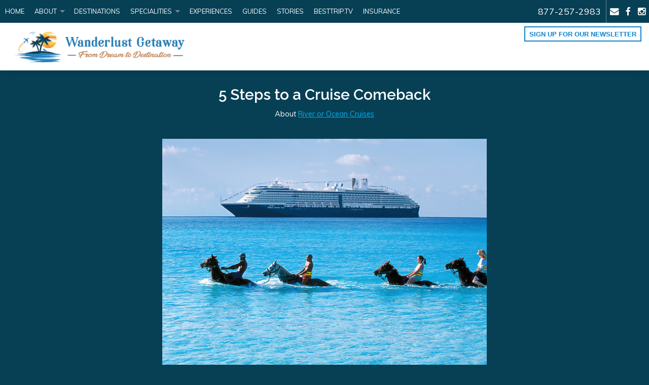

--- FILE ---
content_type: text/html; charset=utf-8
request_url: https://www.wanderlustgetaway.ca/blog/5-steps-to-a-cruise-comeback
body_size: 9189
content:
<!DOCTYPE html>
<!--[if IE 9]><html class="lt-ie10" lang="en" > <![endif]-->
<html lang="en">
	<head><link phx-track-static rel="stylesheet" href="/application/app-661bd56c782dba41ebd9d8e2a6273b8e.css?vsn=d">
<script phx-track-static type="text/javascript" src="/application/app-6cd98173cc17e65dac3414f2e8b491ab.js?vsn=d">
</script>
<!-- SEO Metadata & Tags: Generated 2026-02-03 04:01:48 -->
<script type="application/ld+json">{"@context":"https://schema.org","@graph":[{"@id":"https://www.wanderlustgetaway.ca/#blog-1027561","@type":"BlogPosting","articleBody":"If you’re one of the majority of cruise travelers, you can’t wait to return to the waves and waterways. (It’s true! Surveys show over a third of cruise travelers want to board a ship within 3 months of the return of cruising!)Cruise travel involves a lot of moving parts (that’s one of the reasons most cruises are booked with a travel advisor’s help). And they all have to be in safe operation. From the moment you leave your home to the onboard health protocols that keep guests and crew safe. Unprecedented PartnershipsThe good news is that there is finally light at the end of the tunnel. A number of cruise lines in the last few days have announced they’re putting together teams to come up with health and safety practices that will get ships sailing again. In one extraordinary move, rival cruise companies Norwegian Cruise Line Holdings (parent company of Norwegian Cruise Line, Oceania and Regent Seven Seas Cruises) and Royal Caribbean Group (Royal Caribbean Cruise Line, Celebrity Cruises, Azamara, Silversea) have teamed up to develop common standards that will benefit the entire travel and hospitality sector. The CDC will have a seat at the table, and the team’s work will be freely available to other businesses, from spas to hotels to destination companies.\n(The Emerald Azzurra launches in 2021; it's being custom-built for Mediterranean, yacht-like cruises)Europe’s New Cruising GuidelinesThese announcements come on the heels of last week’s release of cruising guidelines by the European Union. The guidelines (they’re not regulations) include the expected, like more physical distancing, mask wearing when distancing can’t be maintained, more hand and ship sanitization.But they also include recommendations that might be much harder for some cruise lines to deliver than others, and that might change your cruising experience a lot. Things like:·     designated boarding windows to reduce crowding;·     routine health and temperature checks;·     fewer amenities in rooms and only providing mini bar, in-room coffee service on request;·     no self-serve food;·     no indoor pools (including pools with retractable roofs);·     only members of the same household in hot tubs together;·     minimum 5 feet between deck chairs and between guests and crew at all times;·     limits on public space occupancy (keeping empty seats at theatres, lounges and restaurants);·     guest ‘bubbles’ who dine, take zodiac tours, embark and disembark together to reduce exposure;·     reduction of occupancy to allow for extra rooms to be available for guests or crew to be in completely isolated accommodations if they show symptoms of COVID;·     shorter cruises (3-7 days); and·     fewer port calls to reduce exposure to and from people on shore.It’s not known how many of these EU recommendations will become part of your new cruise experience. But here’s how I see your opportunities to cruise unfolding in Post-COVID Cruise 2.0:\n1. Bubble CruisesLike having social bubbles at home, cruises that take guests just from a specific location, and sail within that same space, maintaining the local established and agreed-on health protocols, are a safe way to provide the cruise experience and minimize risk. Bubble cruises have begun. For example, French cruise line Ponant’s ships were recalled from around the world to France, where they are sailing French coastal itineraries for French guests.\n(SeaDream has resumed sailing in Norway) 2. Small Ship and Luxury Cruises (Especially with new, ‘bubble’ itineraries or private islands) It’s easy to see that small and luxury cruises are already set up to achieve many of these new guidelines. They already have more space allotted per person, and more staff available to undertake extra cleaning.It’s happening: In late June, SeaDream became the first small-ship, luxury cruise line to re-start cruising, with Norway-only ‘bubble’ itineraries so much in demand, the line has added more ships.3. Cruises to Nowhere Lots of cruise travelers are saying they’d take a cruise to nowhere, just to get onboard a ship again. Cruise lines may start giving them what they want. (Edit: They've begun! Just as we published, we learned Carnival's German cruise line Aida has opened bookings for German citizens on August 'cruises to nowhere' departing from and returning to German ports with no ports of call.)Destinations continue to ‘re-open’ for tourism, but many still have quarantine (like the UK) or negative COVID test requirements (like Puerto Rico) upon arrival. So cruises for North American guests within the Caribbean but without ports of call may meet the demand for warm weather cruising. \n(Celebrity Flora was designed and built exclusively for Galapagos itineraries)4. Remote and Expedition CruisesIt’s easy to avoid interacting with people on shore if there’s no one there. Wilderness-focused, ‘expedition’ cruises to destinations like the Galapagos and Antarctica - especially since many expedition cruises are smaller ships – see above – can help kickstart cruising again. In addition, as long as those on board are safe and well, remote areas that are COVID free would be safe itinerary choices. For example, Hurtigruten is already sailing Scandinavian-only guests on remote, ‘bubble’ Norwegian itineraries. And Windstar has announced it will commence cruising again in September in Tahiti, which is COVID free.5. Big, Mainstream ShipsThese are the ships whose experience may be most changed by new guidelines. As they carry the most guests, distancing is harder. Masks, directional arrows to manage foot traffic flow, new dining and entertainment arrangements, pools closed off, staggered, designated dining times… all of those possibilities seem on the table. But there’s one big advantage to these ships, too. These are the cruise lines who have already heavily invested in technology to serve more guests with fewer crew, so safely contact-less transactions, reservations and communications are already part of the cruising way of life on these lines.Cruising on the big ships will likely begin with modified ‘bubbles’ from drive-to ports of embarkation, on itineraries with fewer ports of call – maybe even just the cruise line private island (pictured top: Holland America anchored off the line's private island, Half Moon Cay) and days at sea!\nWill any of these changes stop you from – or convince you to start – cruising again? We’ll soon see.\nBy: Lynn Elmhirst, Producer/Host BestTrip TV\n#DreamNowTravelSoon\nCopyright BestTrip.TV/Influence Entertainment Group Inc or Rights Holder. All rights reserved. You are welcome to share this material from this page, but it may not be published, broadcast, rewritten or redistributed.\n\n","author":[{"@type":"Person","email":"lynn@influenceproductions.com","jobTitle":null,"name":"Lynn Elmhirst"}],"dateModified":"2024-03-20T00:02:09","description":"If you’re one of the majority of cruise travelers, you can’t wait to return to the waves and waterways. (It’s true! Surveys show over a third of cruise travelers want to board a ship within 3 months of the return of cruising!)Cruise travel involves a lot of moving parts (that’s one of the reasons most cruises are bo...","headline":"5 Steps to a Cruise Comeback","image":["https://cdn1.gttwl.net/attachments/holland_america_hal_caribbean_63761477159211848.png?auto=enhance&q=60&h=630&w=1200"],"mainEntityOfPage":"https://www.wanderlustgetaway.ca/blog/5-steps-to-a-cruise-comeback","publisher":{"@id":"https://www.wanderlustgetaway.ca/#organization"}},{"@id":"https://www.wanderlustgetaway.ca/#organization","@type":"Organization","address":{"@type":"PostalAddress","addressCountry":"CA","addressLocality":"Lacombe","addressRegion":"AB  T4L 2N1","postalCode":null,"streetAddress":"RR1 S2 C8"},"description":"Wanderlust Getaway is committed to providing our clients with exceptional customer service that exceeds their expectations. We are dedicated to creating a fun, relaxing and unforgettable getaway for our clients and to inspire others to explore the world. \n\nOur agency has locations in Alberta and British Columbia to serve your traveling needs. We are affiliated with IATA, CLIA, ACTA and registered with Consumer Protection BC. \n\nWanderlust Getaway provides peace of mind wherever you travel.","email":"info@wanderlustgetaway.ca","logo":"https://cdn1.gttwl.net/logos/1524746542.6288948.jpg?auto=enhance&q=60&auto=enhance&q=60","name":"Wanderlust Getaway","sameAs":[],"telephone":"877-257-2983","url":"https://www.wanderlustgetaway.ca/"}]}</script>
<meta name="tat-analytic-id" content="1027561" />
<meta name="tat-analytic-kind" content="post" />
<meta name="tat-article" content="1027561" />
<meta name="tat-domain" content="wanderlustgetaway.ca" />
<meta name="tat-id" content="2519" />
<meta name="tat-permalink" content="/blog/5-steps-to-a-cruise-comeback" />
<meta property="og:description" content="If you’re one of the majority of cruise travelers, you can’t wait to return to the waves and waterways. (It’s true! Surveys show over a third of cruise travelers want to board a ship within 3 months of the return of cruising!)Cruise travel involves a lot of moving parts (that’s one of the reasons most cruises are bo..." />
<meta property="og:image" content="https://cdn1.gttwl.net/attachments/holland_america_hal_caribbean_63761477159211848.png?auto=enhance&amp;q=60&amp;h=630&amp;w=1200" />
<meta property="og:image:alt" content="Wanderlust Getaway" />
<meta property="og:image:height" content="630" />
<meta property="og:image:width" content="1200" />
<meta property="og:locale" content="en_US" />
<meta property="og:logo" content="https://cdn1.gttwl.net/logos/1524746542.6288948.jpg?auto=enhance&amp;q=60&amp;auto=enhance&amp;q=60" />
<meta property="og:site_name" content="Wanderlust Getaway" />
<meta property="og:title" content="5 Steps to a Cruise Comeback" />
<meta property="og:type" content="article" />
<meta property="og:updated_time" content="2024-03-20T00:02:09" />
<meta property="og:url" content="https://www.wanderlustgetaway.ca/blog/5-steps-to-a-cruise-comeback" />
<meta property="article:modified_time" content="2024-03-20T00:02:09" />
<meta property="article:published_time" content="2020-07-09T19:06:04" />
<link rel="alternate" type="application/rss+xml" href="https://www.wanderlustgetaway.ca/rss" />
<link rel="canonical" href="https://www.wanderlustgetaway.ca/blog/5-steps-to-a-cruise-comeback" />
<link rel="alternate" hreflang="en" href="https://www.wanderlustgetaway.ca/blog/5-steps-to-a-cruise-comeback" />
<link rel="alternate" hreflang="x-default" href="https://www.wanderlustgetaway.ca/" />
<meta name="twitter:card" content="summary_large_image" />
<meta name="twitter:description" content="If you’re one of the majority of cruise travelers, you can’t wait to return to the waves and waterways. (It’s true! Surveys show over a third of cruise travelers want to board a ship within 3 months of the return of cruising!)Cruise travel involves a lot of moving parts (that’s one of the reasons most cruises are bo..." />
<meta name="twitter:image" content="https://cdn1.gttwl.net/attachments/holland_america_hal_caribbean_63761477159211848.png?auto=enhance&amp;q=60&amp;h=630&amp;w=1200" />
<meta name="twitter:title" content="5 Steps to a Cruise Comeback" />
    <meta charset="utf-8">
    <meta name="viewport" content="width=device-width, initial-scale=1.0">
    <title>5 Steps to a Cruise Comeback</title>
    <meta name="google-site-verification" content="RT5eie6x4t8pZ98BgHZfijCawJuMpPX2R6Z6Kb937Oo" />
    <meta name="description" content="If you’re one of the majority of cruise travelers, you can’t wait to return to the waves and waterways. (It’s true! Surveys show over a third of cruise travelers want to board a ship within 3 months of the return of cruising!)Cruise travel involves a lot of moving parts (that’s one of the reasons most cruises are bo...">
    <meta name="keywords" content="featured,ocean_crusie,luxury_cruise,small_cruise,adventure_cruise,luxury,cruise">
    <link rel="stylesheet" href="//cdn.jsdelivr.net/foundation/5.5.1/css/normalize.css">
    <link rel="stylesheet" href="//cdn.jsdelivr.net/foundation/5.5.1/css/foundation.min.css">
    <link rel="stylesheet" href="//maxcdn.bootstrapcdn.com/font-awesome/4.2.0/css/font-awesome.min.css">
    <link href='https://fonts.googleapis.com/css?family=Muli:400,400italic' rel='stylesheet' type='text/css'>
    <link href='//fonts.googleapis.com/css?family=Raleway:700,600' rel='stylesheet' type='text/css'>
    <link rel="stylesheet" href="/css/temp.css">
    <link rel="stylesheet" href="/css/temp-colors.css">
    
    <script src="//cdn.jsdelivr.net/foundation/5.5.1/js/vendor/modernizr.js"></script>
    <!-- Settings Head -->
    
    
  </head>
  <body>
  	<!-- Main Wrap -->
	  <div id="main-wrap" class="main-section">
	  	<!-- Notice -->
	    
		  <!-- Main -->
		  <div id="main">
				<!-- Header -->
	      <div class="fixed">
					<nav class="top-bar" data-topbar role="navigation">
					  <ul class="title-area">
					    <li class="name show-for-small-only">
					      <span>Call Us <a href="tel:877-257-2983">877-257-2983</a></span>
					    </li>
					    <!-- Remove the class "menu-icon" to get rid of menu icon -->
					    <li class="toggle-topbar menu-icon"><a href="#"><span></span></a></li>
					  </ul>
					  <section class="top-bar-section">
					    <!-- Right Nav Section -->
					    <ul class="right">
					      
					      <li class="hide-for-small-only"><a href="tel:877-257-2983" class="main-phone">877-257-2983</a></li>
					      
					      <li class="divider"></li>
					      <li class="has-icon"><a href="/contact"><i class="fa fa-envelope"></i></a></li>
					      
				        
				        <li class="has-icon"><a href="https://www.facebook.com/thewanderlustgetaway" target="_blank"><i class="fa fa-facebook"></i></a></li>
				        
				        
				        
				        
				        <li class="has-icon"><a href="https://www.instagram.com/thewanderlustgetaway/" target="_blank"><i class="fa fa-instagram"></i></a></li>
				        
				        
				        
					    </ul>
					    <!-- Left Nav Section -->
					    <ul class="left">
					      <li><a href="/">Home</a></li>
					      <li class="has-dropdown">
					        <a href="#">About</a>
					        <ul class="dropdown">
					          <li><a href="/about">About Us</a></li>
					          <li><a href="/testimonials">Testimonials</a></li>
					        </ul>
					      </li>
					      <li><a href="/destinations">Destinations</a></li>
					      
					      
					      <li class="has-dropdown">
					      	<a href="#">Specialities</a>
					      	<ul class="dropdown">
				          	
					      		<li>
											
					          	<a href="/offer/all-inclusive-vacations">
					          	
					          		All Inclusive Vacations
					          	</a>
				          	</li>
				          	
					      		<li>
											
					          	<a href="/offer/family-vacations">
					          	
					          		Family Vacations
					          	</a>
				          	</li>
				          	
					      		<li>
											
											<a href="https://wanderlustgetaway-yrte.gttwl2.com" target="_blank">
											
					          		Romance Travel
					          	</a>
				          	</li>
				          	
					      		<li>
											
					          	<a href="/offer/european-vacations">
					          	
					          		European Vacations
					          	</a>
				          	</li>
				          	
					      		<li>
											
					          	<a href="/offer/hotel-and-resorts">
					          	
					          		Hotel and Resorts
					          	</a>
				          	</li>
				          	
					      		<li>
											
											<a href="https://wanderlustgetaway-ycte.gttwl2.com/" target="_blank">
											
					          		Ocean/River Cruises
					          	</a>
				          	</li>
				          	
					      		<li>
											
					          	<a href="/offer/escorted-slash-guided-vacations">
					          	
					          		Escorted / Guided Vacations
					          	</a>
				          	</li>
				          	
					      		<li>
											
					          	<a href="/offer/adventure-travel">
					          	
					          		Adventure Travel
					          	</a>
				          	</li>
				          	
				          	<!--<li><a href="/attractions">Attractions</a></li>-->
				          </ul>
					      </li>
					      
					      <li><a href="/experiences">Experiences</a></li>
					      <li><a href="/books" target="_blank">Guides</a></li>
					      <li><a href="/blog">Stories</a></li>
					      
								<li><a href="/besttriptv" target="_blank">BestTrip.tv</a></li>
								
								<li><a href="https://www.igoinsured.com/direct/ManulifeWorld.aspx?ag=NEXILON" target="_blank">Insurance</a></li>
					    </ul>
					  </section>
					</nav>
				</div>
				<header id="header">
					<div class="row">
						<div class="columns medium-6">
				  	  <a href="/" class="brand">
				  		  <img src="https://cdn1.gttwl.net/logos/1524746542.6288948.jpg?auto=enhance&q=60" alt="Wanderlust Getaway"/>
				  	  </a>
						</div>
						<div class="columns medium-6 text-right">
							<a href="#" class="button empty blue" data-reveal-id="subscribeModal">Sign up for our Newsletter</a>
						</div>
					</div>
				</header>
				
	      <!-- content goes here -->
        

<div class="row">
	<div class="columns medium-10 medium-centered large-9">
		<div class="page-title text-center">
			<h1>5 Steps to a Cruise Comeback</h1>
			<div class="post-details">
				
				
				About <a href="/blog?category=river-or-ocean-cruises">River or Ocean Cruises</a>
				
			</div>
		</div>
		<div class="page-content">
			<article>
				<!-- Primary Media -->
				
				<img src="https://cdn1.gttwl.net/attachments/holland_america_hal_caribbean_63761477159211848.png?auto=enhance&q=60&h=480&w=640" class="post-img" />
				
				
				
				
				<div>If you’re one of the majority of cruise travelers, you can’t wait to return to the waves and waterways. (It’s true! Surveys show over a third of cruise travelers want to board a ship within 3 months of the return of cruising!)</div><div>Cruise travel involves a lot of moving parts (that’s one of the reasons most cruises are booked with a travel advisor’s help).&nbsp;And they all have to be in safe operation. From the moment you leave your home to the onboard health protocols that keep guests and crew safe.&nbsp;</div><h3><strong>Unprecedented Partnerships</strong></h3><div>The good news is that there is finally light at the end of the tunnel. A number of cruise lines in the last few days have announced they’re putting together teams to come up with health and safety practices that will get ships sailing again.&nbsp;</div><div>In one extraordinary move, rival cruise companies <strong>Norwegian Cruise Line Holdings (parent company of Norwegian Cruise Line, Oceania and Regent Seven Seas Cruises) and Royal Caribbean Group (Royal Caribbean Cruise Line, Celebrity Cruises, Azamara, Silversea)</strong> have teamed up to develop common standards that will benefit the entire travel and hospitality sector.&nbsp;The CDC will have a seat at the table, and the team’s work will be freely available to other businesses, from spas to hotels to destination companies.</div><div><br></div><div style="text-align: center;"><img src="https://cdn1.gttwl.net/attachments/Screen_Shot_2020_07_08_at_9_20_28_PM_63761476890375593.png"></div><div style="text-align: center;"><em>(The </em><strong><em>Emerald</em></strong><em> Azzurra launches in 2021; it's being custom-built for Mediterranean, yacht-like cruises)</em></div><h3><strong>Europe’s New Cruising Guidelines</strong></h3><div>These announcements come on the heels of last week’s release of cruising guidelines by the European Union.&nbsp;The guidelines (they’re not regulations) include the expected, like more physical distancing, mask wearing when distancing can’t be maintained, more hand and ship sanitization.</div><div>But they also include recommendations that might be much harder for some cruise lines to deliver than others,&nbsp;and that might change your cruising experience a lot. Things like:</div><div>·&nbsp;&nbsp;&nbsp;&nbsp;&nbsp;designated boarding windows to reduce crowding;</div><div>·&nbsp;&nbsp;&nbsp;&nbsp;&nbsp;routine health and temperature checks;</div><div>·&nbsp;&nbsp;&nbsp;&nbsp;&nbsp;fewer amenities in rooms and only providing mini bar, in-room coffee service on request;</div><div>·&nbsp;&nbsp;&nbsp;&nbsp;&nbsp;no self-serve food;</div><div>·&nbsp;&nbsp;&nbsp;&nbsp;&nbsp;no indoor pools (including pools with retractable roofs);</div><div>·&nbsp;&nbsp;&nbsp;&nbsp;&nbsp;only members of the same household in hot tubs together;</div><div>·&nbsp;&nbsp;&nbsp;&nbsp;&nbsp;minimum 5 feet between deck chairs and between guests and crew at all times;</div><div>·&nbsp;&nbsp;&nbsp;&nbsp;&nbsp;limits on public space occupancy (keeping empty seats at theatres, lounges and restaurants);</div><div>·&nbsp;&nbsp;&nbsp;&nbsp;&nbsp;guest ‘bubbles’ who dine, take zodiac tours, embark and disembark together to reduce exposure;</div><div>·&nbsp;&nbsp;&nbsp;&nbsp;&nbsp;reduction of occupancy to allow for extra rooms to be available for guests or crew to be in completely isolated accommodations if they show symptoms of COVID;</div><div>·&nbsp;&nbsp;&nbsp;&nbsp;&nbsp;shorter cruises (3-7 days); and</div><div>·&nbsp;&nbsp;&nbsp;&nbsp;&nbsp;fewer port calls to reduce exposure to and from people on shore.</div><div><strong>It’s not known how many of these EU recommendations will become part of your new cruise experience.&nbsp;</strong></div><div><strong>But here’s how I see your opportunities to cruise unfolding in Post-COVID Cruise 2.0:</strong></div><div><br></div><h3><strong>1. Bubble Cruises</strong></h3><div>Like having social bubbles at home, cruises that take guests just from a specific location, and sail within that same space, maintaining the local established and agreed-on health protocols, are a safe way to provide the cruise experience and minimize risk.&nbsp;</div><div>Bubble cruises have begun. For example, French cruise line <strong>Ponant</strong>’s ships were recalled from around the world to France, where they are sailing French coastal itineraries for French guests.</div><div><br></div><div style="text-align: center;"><img src="https://cdn1.gttwl.net/attachments/Screen_Shot_2020_07_08_at_9_04_50_PM_63761475961325096.png"></div><div style="text-align: center;"><em>(SeaDream has resumed sailing in Norway) </em></div><h3><strong>2. Small Ship and Luxury Cruises </strong></h3><h3><strong>(Especially with new, ‘bubble’ itineraries or private islands) </strong></h3><div>It’s easy to see that small and luxury cruises are already set up to achieve many of these new guidelines. They already have more space allotted per person, and more staff available to undertake extra cleaning.</div><div>It’s happening: In late June, <strong>SeaDream</strong> became the first small-ship, luxury cruise line to re-start cruising, with Norway-only ‘bubble’ itineraries so much in demand, the line has added more ships.</div><h3><strong>3. Cruises to Nowhere </strong></h3><div>Lots of cruise travelers are saying they’d take a cruise to nowhere, just to get onboard a ship again.&nbsp;Cruise lines may start giving them what they want. </div><div>(Edit: They've begun! Just as we published, we learned Carnival's German cruise line Aida has opened bookings for German citizens on August 'cruises to nowhere' departing from and returning to German ports with no ports of call.)</div><div>Destinations continue to ‘re-open’ for tourism, but many still have quarantine (like the UK) or negative COVID test requirements (like Puerto Rico) upon arrival. So cruises for North American guests within the Caribbean but without ports of call may meet the demand for warm weather cruising.&nbsp;</div><div><br></div><div style="text-align: center;"><img src="https://cdn1.gttwl.net/attachments/Celebrity_Flora_stern_view_63761476247747951.jpg" width="810"></div><div style="text-align: center;"><em>(</em><strong><em>Celebrity Flora</em></strong><em> was designed and built exclusively for Galapagos itineraries)</em></div><h3><strong>4. Remote and Expedition Cruises</strong></h3><div>It’s easy to avoid interacting with people on shore if there’s no one there.&nbsp;Wilderness-focused, ‘expedition’ cruises to destinations like the Galapagos and Antarctica&nbsp;- especially since many expedition cruises are smaller ships – see above – can help kickstart cruising again.&nbsp;</div><div>In addition, as long as those on board are safe and well, remote areas that are COVID free would be safe itinerary choices. For example, <strong>Hurtigruten</strong> is already sailing Scandinavian-only guests on remote, ‘bubble’ Norwegian itineraries. And <strong>Windstar</strong> has announced it will commence cruising again in September in Tahiti, which is COVID free.</div><h3><strong>5. Big, Mainstream Ships</strong></h3><div>These are the ships whose experience may be most changed by new guidelines. As they carry the most guests, distancing is harder.&nbsp;Masks, directional arrows to manage foot traffic flow, new dining and entertainment arrangements, pools closed off, staggered, designated dining times… all of those possibilities seem on the table.&nbsp;</div><div>But there’s one big advantage to these ships, too.&nbsp;These are the cruise lines who have already heavily invested in technology to serve more guests with fewer crew, so safely contact-less transactions, reservations and communications are already part of the cruising way of life on these lines.</div><div>Cruising on the big ships will likely begin with modified ‘bubbles’ from drive-to ports of embarkation, on itineraries with fewer ports of call – maybe even just the cruise line private island <strong>(pictured top: Holland America anchored off the line's private island, Half Moon Cay)</strong> and days at sea!</div><div><br></div><div><strong>Will any of these changes stop you from – or convince you to start – cruising again?&nbsp;We’ll soon see.</strong></div><div><br></div><div><strong>By: Lynn Elmhirst, Producer/Host </strong><a href="https://www.facebook.com/BestTriptv" target="_blank"><strong>BestTrip TV</strong></a></div><div><br></div><h3>#DreamNowTravelSoon</h3><div><br></div><div><em style="background-color: transparent; color: rgb(0, 0, 0);">Copyright BestTrip.TV/Influence Entertainment Group Inc or Rights Holder. All rights reserved. You are welcome to share this material from this page, but it may not be published, broadcast, rewritten or redistributed.</em></div><div><br></div><div><br></div>
			</article>
			
			
				
		    
		    	
		    	
			    <a href="/offer/ocean-slash-river-cruises" class="cta" style="background-image: url(https://cdn1.gttwl.net/attachments/thetravelvalet.com/ltmq6z/1399920976_original.png), url(https://cdn1.gttwl.net/attachments/global/1524766477_original.jpeg?auto=enhance&q=60);">
		    		<h2>Interested in Ocean/River Cruises?</h2>
		    		<span  class="button success">
						  Check Here
						</span>
		    	</a>
		    	
		    	
		    
			
		</div>
	</div>
</div>
<!-- Go to www.addthis.com/dashboard to customize your tools -->
<script type="text/javascript" src="//s7.addthis.com/js/300/addthis_widget.js#pubid=ra-54da828a116c1929" async="async"></script>


	
	
	<section class="section">
		<div class="row">
		  <div class="columns medium-12">
		    <!-- Services -->
		    <div class="section-title text-center">
		      <h3>Featured</h3>
		    </div>
		    <hr class="division">
		    <div class="section-content">
		    	<div class="row">
			      
			      <div class="columns medium-4 ">
	<a href="/blog/hike-europes-most-famous-ancient-trail-during-this-jubilee-year" class="thumb">
		<div class="row collapse" data-equalizer>
			
			<div class="columns small-5" data-equalizer-watch>
				<div class="thumb-img" style="background-image: url(https://cdn1.gttwl.net/attachments/Screen_Shot_2022_01_13_at_9_00_15_AM_63809301663277547.png?auto=enhance&q=60&h=480&w=640);">&nbsp;</div>
			</div>
			
			<div class="columns small-7" data-equalizer-watch>
				<div class="thumb-content">
				  
				  <h2>Hike Europe's Most Famous Ancient Trail During This Jubilee Year</h2>
				  
			    <span>read more</span>
			  </div>
			</div>
		</div>
	</a>
</div>
			      
			      <div class="columns medium-4 ">
	<a href="/blog/celebrate-national-chocolate-cake-day-with-this-cruise-ship-classic" class="thumb">
		<div class="row collapse" data-equalizer>
			
			<div class="columns small-5" data-equalizer-watch>
				<div class="thumb-img" style="background-image: url(https://cdn1.gttwl.net/attachments/Screen_Shot_2022_01_25_at_6_27_46_PM_63810372504703363.png?auto=enhance&q=60&h=480&w=640);">&nbsp;</div>
			</div>
			
			<div class="columns small-7" data-equalizer-watch>
				<div class="thumb-content">
				  
				  <h2>Celebrate National Chocolate Cake Day with this Cruise Ship Classic</h2>
				  
			    <span>read more</span>
			  </div>
			</div>
		</div>
	</a>
</div>
			      
			      <div class="columns medium-4 end">
	<a href="/blog/hotels-that-put-you-at-the-heart-of-europes-top-christmas-markets" class="thumb">
		<div class="row collapse" data-equalizer>
			
			<div class="columns small-5" data-equalizer-watch>
				<div class="thumb-img" style="background-image: url(https://cdn1.gttwl.net/attachments/32b614e1-4b03-4028-bc19-f9bc2ccc2d76.png?auto=enhance&q=60&h=480&w=640);">&nbsp;</div>
			</div>
			
			<div class="columns small-7" data-equalizer-watch>
				<div class="thumb-content">
				  
				  <h2>Hotels that Put you at the Heart of Europe’s Top Christmas Markets</h2>
				  
			    <span>read more</span>
			  </div>
			</div>
		</div>
	</a>
</div>
			      
		      </div>
		    </div>
		  </div>
		</div>
	</section>
	

<div class="wrap-wdywtg">
  <div class="row">
    <div class="columns medium-8 medium-centered">
      
      <form method="post" action="/go" class="wdywtg-form">
<input type="hidden" name="authenticity_token" value="O30wKDYoNA1kfns4NjIjdlgBMEYlEhwNTOodORZu589UUah4mRu6zMye" />
<input type="hidden" name="apikey" value="wanderlustgetaway.ca" />
<input type="text" name="_gttwl_hnp" class="gttwlhnp" tabindex="-1" autocorrect="off" spellcheck="false" autocomplete="off" readonly onfocus="this.removeAttribute('readonly');" />

	
	<input type="hidden" name="id" value="5658ca9c-1818-43af-a08a-97bf6d83e4c9">
	
	<div class="row collapse">
		<div class="columns small-10">
			<input type="text" name="place" class="form-control input-lg" id="geo_loc" placeholder="Where do you want to go?" autocomplete="off" required/>
		</div>
		<div class="columns small-2">
			<button class="button postfix"><i class="fa fa-paper-plane"></i></button>
		</div>
	</div>
</form>
    </div>
  </div>
</div>
        
      </div>
	  </div>
	  <!-- Footer -->
    <footer id="footer">
			<div class="row">
				<div class="columns medium-3">
					<h4>Wanderlust Getaway</h4>
					<address>
					  
						  RR1 S2 C8
						  <br>
						  Lacombe
						  , AB  T4L 2N1 
					  	
					  	<br>
					  
					  <strong>P</strong> 403-983-1326
					  <br>
					  
					  <strong>T-F</strong> 877-257-2983
					  <br>
					  
					  
					  <strong>E</strong> <a href="mailto:info@wanderlustgetaway.ca">info@wanderlustgetaway.ca</a>
					</address>
				</div>
			<div class="columns medium-3">
			  		<!--<<h4>British Columbia Branch</h4>
					<address>
					  WG Travel<br>
            PO BOX 866<br>
            Barriere, BC V0E 1E0<br>
					  <strong>P</strong> 250-672-5816-->
					  <br>
					  <!--<abbr title="Toll Free">TF:</abbr> 877-562-2826-->
					  <br>
									</address>
				</div>
				<div class="columns medium-2">
					<dl>
					  <dt><h4>More About Us</h4></dt>
					  <dd><a href="/about">About Us</a></dd>
					  <dd><a href="/contact">Contact Us</a></dd>
					  <dd><a href="/testimonials">Testimonials</a></dd>
					  <dd><a href="https://www.igoinsured.com/direct/ManulifeWorld.aspx?ag=NEXILON" target="_blank">Insurance</a></dd>
					  <dd><a href="/request-a-quote">Request A Quote</a></dd>
					  <dd><a href="/booking-form">Booking Form</a></dd>
					  <dd><a href="/make-a-payment">Make A Payment</a></dd>
					  
						<dd><a href="/besttriptv" target="_blank">BestTrip.tv</a></dd>
						
					</dl>
				</div>
				<div class="columns medium-4">
					<div class="subscription-form">
						<h4>Get Wanderlust Getaway updates by email</h4>
		  			<form method="post" action="/api/post/create">
<input type="hidden" name="authenticity_token" value="O30wKDYoNA1kfns4NjIjdlgBMEYlEhwNTOodORZu589UUah4mRu6zMye" />
<input type="hidden" name="apikey" value="wanderlustgetaway.ca" />
<input type="text" name="_gttwl_hnp" class="gttwlhnp" tabindex="-1" autocorrect="off" spellcheck="false" autocomplete="off" readonly onfocus="this.removeAttribute('readonly');" />

		  				
				      <input type="hidden" name="success_url" value="/thank-you" />
				      <input type="hidden" name="failure_url" value="/" />
				      <input type="hidden" name="title" value="Savvy Traveller Newsletter" />
				      <input type="hidden" name="kind" value="lead" />
				      <input type="hidden" name="user_tags" value="savvy">
				      <input type="text" name="first_name" placeholder="First Name" required>
		          <input type="text" name="last_name" placeholder="Last Name" required>
				      <div class="row collapse">
				      	<div class="columns small-9">
				      		<input type="email" name="email" placeholder="Enter Email" required>
				      	</div>
				        <div class="columns small-3">
				        	<button class="button postfix success" type="button" onclick="submit();">
					          Send
					        </button>
				        </div> 
				      </div>
				      <small>Our policy on spam: "None!"</small>
				    </form>
				  </div>
				</div>
			</div>
			<div class="footer-logos text-center">
			  <img src="https://cdn1.gttwl.net/attachments/wanderlustgetaway.ca/dhk5tjdmn0u/1538670193_original.png" alt="Nexion">
				<img src="https://cdn1.gttwl.net/attachments/wanderlustgetaway.gttwl2.com/dh953la634q/1524751447_original.png" alt="image">
				<img src="https://cdn1.gttwl.net/attachments/wanderlustgetaway.gttwl2.com/dh953la634q/1524751718_original.jpeg" alt="image">
				<img src="https://cdn1.gttwl.net/attachments/wanderlustgetaway.gttwl2.com/dh953la634q/1524772337_original.jpeg" alt="image">
				<!--<img src="https://cdn1.gttwl.net/attachments/wanderlustgetaway.gttwl2.com/dgdo1jo4ibq/1525878101_original.jpeg" alt="Consumer Proctection BC">-->
			  <hr>
			  <div>Wanderlust Getaway & WG Travel is affiliated with Nexion Canada, ULC 380 Wellington St, Tower B, 6th Floor London, ON N6A 5B5 TICO # 1549342</div>
			</div>
		  <div class="text-center credits"></div>
		</footer>
	  <!-- Subscribe Modal -->
		<div id="subscribeModal" class="reveal-modal small" data-reveal aria-labelledby="Subscribe" aria-hidden="true" role="dialog">
		  <div class="subscription-form">
				<h4>Sign up for our Newsletter</h4>
				<form method="post" action="/api/post/create">
<input type="hidden" name="authenticity_token" value="O30wKDYoNA1kfns4NjIjdlgBMEYlEhwNTOodORZu589UUah4mRu6zMye" />
<input type="hidden" name="apikey" value="wanderlustgetaway.ca" />
<input type="text" name="_gttwl_hnp" class="gttwlhnp" tabindex="-1" autocorrect="off" spellcheck="false" autocomplete="off" readonly onfocus="this.removeAttribute('readonly');" />

					
		      <input type="hidden" name="success_url" value="/thank-you" />
		      <input type="hidden" name="failure_url" value="/" />
		      <input type="hidden" name="title" value="Savvy Traveller Newsletter" />
		      <input type="hidden" name="kind" value="lead" />
		      <input type="hidden" name="user_tags" value="savvy">
		      <label>*First Name</label>
		      <input type="text" name="first_name" placeholder="Enter First Name" required autofocus>
		      <label>*Last Name</label>
		      <input type="text" name="last_name" placeholder="Enter Last Name" required>
		      <label>*Your Email</label>
		      <input type="email" name="email" placeholder="Enter Email" required>
		      <button class="button expand" type="button" onclick="submit();">Send</button>
		      <small>Our policy on spam: "None!"</small>
		    </form>
		  </div>
		  <a class="close-reveal-modal" aria-label="Close">&#215;</a>
		</div>
		<!-- /Subscribe Modal -->
	  <script src="//cdn.jsdelivr.net/foundation/5.5.1/js/vendor/jquery.js"></script>
    <script src="//cdnjs.cloudflare.com/ajax/libs/foundation/5.5.1/js/foundation.min.js"></script>
    <script src="/ckeditor/ckeditor.js" type="text/javascript"></script>
    
    <script src="/js/temp.js"></script>
    <!-- Settings Footer -->
    
  </body>
</html>

--- FILE ---
content_type: text/css; charset=utf-8
request_url: https://www.wanderlustgetaway.ca/css/temp.css
body_size: 4208
content:
/* GENERAL STYLES */
html, body {
  height: 100%;
  margin: 0;
  padding: 0;
  text-rendering: optimizelegibility;
  font-family: 'Muli', Arial, sans-serif;
}
h1, h2, h3, h4, h5, h6 {
  font-family: 'Raleway', Arial, sans-serif;
}
p, li {
  font-family: 'Muli', Arial, sans-serif;
  font-size: 100%;
}
.breadcrumbs {
  padding-left: 0;
  padding-right: 0;
  border: none;
  background-color: transparent;
  margin-bottom: .5rem;
}
.breadcrumbs>*.current {
  cursor: default;
  color: #fff;
}
label {color: #fff;}

#main-wrap {
  min-height: 100%;
}
#main {overflow:auto;}

.button {
  text-decoration: none !important;
}
.button.empty {
  background-color: transparent;
  border-width: 2px;
  border-style: solid;
  padding: .5rem 1.1rem;
  text-transform: uppercase;
  font-weight: 600;
  font-size: 85%;
}
legend {
  font-weight: 700;
  font-size: 80%;
  text-transform: uppercase;
  margin-bottom: .6rem;
}
address {
  margin-bottom: 1rem;
}
textarea {
  height: 6rem;
}
input[type="checkbox"]+label, input[type="radio"]+label {
  margin-left: .15rem;
  margin-right: 1.25rem;
}
.radio-group, .checkbox-group {
  display: inline-block;
  width: 100%;
  padding: .5rem 0;
}
hr.division {
  width: 12%;
  margin-left: 44%;
  margin-top: .5rem;
  margin-bottom: .5rem;
  border-width: 1px;
}
.no-padding-bottom {padding-bottom: 0 !important;}

.no-padding-top {padding-top: 0 !important;}

.no-padding-left {padding-left: 0 !important;}

.no-padding-right {padding-right: 0 !important;}

.simple-list li {
  margin-bottom: 1.15rem;
  line-height: 1.35;
  font-size: 95%;
}
.circle {
  -moz-border-radius: 200px;
  -webkit-border-radius: 200px;
  border-radius: 200px;
}
/* TOP NAVIGATION */

.top-bar-section ul li,
.top-bar-section ul li > span,
.top-bar-section li:not(.has-form) a:not(.button) {
  background-color: transparent;
}
.top-bar-section li:not(.has-form) a:not(.button),
.top-bar-section li:not(.has-icon) a:not(.button),
.top-bar-section ul li > span {
  padding: 0 .63rem;
  text-transform: uppercase;
  font-family: 'Muli', Arial, sans-serif;
  font-size: 80%;
  color: #fff;
}
.top-bar-section ul li > span {
  line-height: 2.8125rem;
}
.top-bar-section ul li > span.main-phone {
  font-weight: 700;
  font-size: 110%;
  color: #000;
}
.top-bar-section li:not(.has-form) a:not(.button):hover {
  background-color: #EEB729;
  color: #fff;
}
.top-bar-section ul li > span {
  display: inline-block;
  color: #000;
}
.top-bar-section ul li.has-icon > a {
  font-size: 1.1rem !important;
  padding: 0 .43rem !important;
}
.top-bar-section .has-dropdown>a:after {
  margin-right: .5rem;
}

/* MAIN-HEADER */
#header {
  padding: .45rem 0;
}
#header > .row {
  max-width: 100%;
}
.brand {display: inline-block; width: auto; margin: 0 .3rem;}

.brand img {max-height: 80px;}

#header address {margin-bottom: .38rem; font-size: 80%; color: #999;}

#header .button {margin: 0; padding: .35rem .5rem; font-size: 80%;}


/* SLIDER */

.wrap-slider {
  position: relative;
}
.index-slider {position: relative; height: 450px; overflow: hidden;}

.index-slider .single-slider {min-height: 450px;}

.index-slider .single-slider p {
  text-align: right;
  padding: 2rem 1rem 0 0;
}
.index-slider .single-slider {
  background-size: cover;
  background-position: center;
  position: relative;
}
.slider-link {
  display: block;
  width: 100%;
  height: 100%;
  position: absolute;
  top: 0;
  z-index:88;
}
.slick-prev, .slick-next {
  position: absolute;
  top:40%;
  font-size: 0;
  line-height: 0;
  padding: 0;
  width: 50px;
  height: 50px;
  background-color: transparent;
  background-size: 100%;
  background-repeat: no-repeat;
  border-color: transparent;
  -webkit-border-radius: 200px;
  -moz-border-radius: 200px;
  border-radius: 200px;
  z-index:89;
}
.slick-prev:hover, .slick-next:hover,
.slick-prev:active, .slick-next:active,
.slick-prev:focus, .slick-next:focus {
  background-color: transparent;
  border: none;
}
.slick-prev {background-image: url(https://cdn1.gttwl.net/attachments/bucketlistexploration.gttwl2.com/ltmq6z/1426275911_original.png); left: 1rem;}

.slick-next {background-image: url(https://cdn1.gttwl.net/attachments/bucketlistexploration.gttwl2.com/ltmq6z/1426275990_original.png); right: 1rem;}

.index-slider .slide-caption {
  position: absolute;
  top: 10%;
  left: 10%;
  width: 80%;
  color: #fff;
  font-family: 'Muli', Arial, sans-serif;
  font-size: 1.64rem;
  text-align: center;
  text-shadow: 2px 2px 15px rgba(0,0,0,.3);
}
.slide-caption h1, .slide-caption h2, .slide-caption h3 {
  color: #fff;
}
.index-slider .slide-caption img {
  margin-left: auto;
  margin-right: auto;
  max-height: 100px;
}
.wrap-slider .wdywtg-form {
  position: absolute;
  bottom: 10%;
  left: 20%;
  width: 60%;
  z-index: 9;
  border: none;
}
.wrap-ticker {
  margin-top: 2rem;
  border-width: 1px;
  border-style: solid;
}
.wrap-ticker label {
  padding: .65rem 0;
  display: inline-block;
  width: 100%;
  height: 100%;
  font-size: 90%;
}
.ticker-slider {
  display: inline-block;
  width: 100%;
  height: 100%;
  min-height: 40px;
  padding: .65rem 1rem;
  overflow: hidden;
}
.ticker-slider a {display: inline-block; width: 100%;}

/* CONTENT */
 .page-content {
  display: inline-block;
  width: 100%;
  position: relative;
}
.section, .section-title .page-title, .section-content {
  display: inline-block;
  width: 100%;
  position: relative;
  background-color: #074055;
  color: #fff;
}
.page-title {padding: 2rem 0 1rem;}

.page-title.with-img {
  background-repeat: repeat, no-repeat;
  background-size: 10%, cover;
  background-position: top, center;
  background-attachment: fixed;
  color: #fff;
  padding: 5.5rem 0;
}
.page-title h1, .page-title h2, .page-title h3 {
  margin: 0;
  line-height: 1.1;
  font-size: 1.85rem;
}
.page-title.with-img h1, .page-title.with-img h2, .page-title.with-img h3  {
  color: #fff;
  margin-bottom: 1rem;
  font-size: 2rem;
  text-shadow: 1px 1px 6px rgba(0,0,0,.3);
}
.page-title .button {margin: 0;}

.page-title p {margin: .65rem 0 0;}

.page-title .search-form {margin: 2rem 0 0;}

.page-title .button, .page-title select, .page-title input {
  height: 45px;
  line-height:45px;
  padding-top: 0;
  padding-bottom: 0;
}
.page-title img {
  max-height: 80px;
  margin-bottom: 2rem;
}
.page-title.with-img img {margin: 0;}

.page-title .post-details {margin-top: .85rem;}

.page-title h1 .price {
  font-family: 'Muli', Arial, sans-serif;
  font-weight: 400;
  font-size: 1.15rem;
}
.page-title h1 .trip-length {
  font-family: 'Muli', Arial, sans-serif;
  font-weight: 400;
  letter-spacing: -.08rem;
}
.suppliers-list {
  padding: 1rem 0 2rem;
}
.suppliers-list a {
  display: inline-block;
  width: 100%;
  background-color: #fff;
  border: 1px solid #dedede;
  -mozborder-radius: 5px;
  -webkit-border-radius: 5px;
  border-radius: 5px;
  position: relative;
  height: 120px;
  margin-bottom: 1rem;
  transition: all 0.4s ease-in-out;
}
.suppliers-list a:hover {
  -moz-box-shadow: inset 0 0 10px rgba(0,0,0,.3);
  -webkit-box-shadow: inset 0 0 10px rgba(0,0,0,.3);
  box-shadow: inset 0 0 10px rgba(0,0,0,.3);
}
.suppliers-list a img {
  position: absolute;
  top: 50%;
  left: 50%;
  margin-right: -50%;
  transform: translate(-50%, -50%);
  max-width: 90%;
  max-height: 90%;
  margin: 0;
}
.supplier-logo {
  position: absolute;
  padding: .55rem .85rem;
}
.with-img .supplier-logo {
  background-color: rgba(255,255,255,.5);
}

[data-magellan-expedition] {
  padding: 0;
  z-index: 88;
}
.fixed .page-title > .row {max-width: 100%;}

.fixed .page-title {padding-bottom: .5rem; padding-top: 3.25rem;}

.page-content {padding: 1.5rem 0;}

.page-content p:last-child {margin:0;}

.wrap-page > .page-content:first-child {padding-top: 2rem;}

.section {padding: 2rem 0;}

.section-title, .section-content {padding: .5rem 0; color: #fff;}

.section-title h1, .section-title h2, .section-title h3 {
  margin: 0;
  line-height: 1.1;
  font-size: 1.15rem;
  text-transform: uppercase;
  color: #fff;
}
.small-post {margin-top: 1rem; margin-bottom:.5rem; display: block;}

.small-post .post-img {display: block; margin: 0; position: relative;}

.small-post img {margin-bottom: .65rem;}

.small-post .post-img i {
  position: absolute;
  color: #fff;
  font-size: 300%;
  top: 50%;
  left: 50%;
  margin-right: -50%;
  transform: translate(-50%, -50%);
  text-shadow: 3px 3px 10px rgba(0,0,0,.5);
  transition: all 0.4s ease-in-out;
}
.small-post .post-img:hover i {
  color: rgba(255,255,255,.5);
  text-shadow: none;
}
.small-post h3 {margin: 0 0 1rem; font-size: 110%; line-height: 1.2;}

.section-video {
  background-color: #000;
}
.section-video .flex-video {
  margin-bottom: 0;
}
.disclaimer, .post-info {
  display: block;
  font-size: 80%;
  margin: 1rem 0; 
  font-style: italic;
  color: #999;
}
.section-content p {
  font-size: 89%;
}
.thumb {
  display: inline-block;
  width: 100%;
  margin-bottom: 1rem;
  border-width: 1px;
  border-style: solid;
  box-shadow: 1px 1px 2px rgba(0,0,0,.25);
  overflow: hidden;
  height: 170px;
}
.thumb.for-ad {
  height: auto;
}
.thumb.index {
  min-height: 240px;
  height: auto;
  background-color: #EEB729;
}
.thumb-img {
  height: 100%;
  min-height: 170px;
  width: 100%;
  background-size: cover;
  background-position: center;
  background-repeat: no-repeat;
}
.index .thumb-img {
  height: 180px;
}
.thumb-content {
  display: inline-block;
  width: 100%;
  padding: .68rem 1rem;
}
.thumb-content h2 {
  font-size: 1.25rem;
  line-height: 1.1;
  color: #074055;
}
.for-ad .thumb-content h2 {
  font-size: 1rem;
  line-height: 1.2;
}
.index .thumb-content {
  padding-left: 0;
  padding-right: 0;
}
.index .thumb-content h2 {
  margin: 0;
  font-size: 1rem;
}
.thumb-content p {
  font-size: 85%;
  margin-bottom: 0;
  line-height: 1.3;
  color: #333;
}
.thumb-content > span {display: inline-block; font-size: 85%;}

.thumb-content:hover > span {text-decoration: underline;}

.post .thumb-content {padding: 1.3rem 1.6rem 1.6rem;}

.post .thumb-content h2 {
  font-weight: 400;
  margin-bottom: 0.35rem;
}
.post-details a {text-decoration: underline;}

.post-date {line-height: 1; text-transform: uppercase;}

.post-details {line-height: 1.2; font-size: 90%;}

.thumb .post-details {margin-bottom: .5rem; font-size: 73%;}

.thumb.post .post-details {margin-bottom: .75rem;}

.post .thumb-content p {
  font-size: 102%;
  margin-bottom: 1rem;
  line-height: 1.3;
  color: #333;
}
.post.fixed-height .thumb-content {
  height: 275px;
  padding: 1rem;
}
.thumb-content .button {font-size: 68%; padding: .35rem .8rem;}

.thumb-content .button:last-child {margin:0;}

.thumb-content > a:last-child {font-size: 73%;}

.th-list {
  display: block;
  overflow: hidden;
  margin-bottom: 1rem;
}
.th-list .left {margin-right: .5rem;}

.th-right {overflow: hidden;}

.th-right h4 {
  font-size: 110%;
  margin: 0 0 .32rem;
  line-height: 1.2;
}
.th-right p {margin: 0;}

/* Article */

article {margin-bottom: 2rem;}

article p, article li {font-size: 110%; line-height: 1.5; margin-bottom: 1.3rem;}

article dd, article dt {line-height: 1.5; margin-bottom: 1rem; display: inline-block; width: 100%;}

article dd {font-size: 100%;}

article dt {font-size: 110%; font-weight: 700;}

article img {
  max-width: 100%;
  text-align: center; 
  margin-left: auto; 
  margin-right: auto; 
  margin-bottom: 1em;
  display: block;
}
article table {
  width: 100%;
  max-width: 100%;
}
.post-img {max-width: 100%; max-height: 800px; margin-bottom: 1.5rem;}

.tags {display: inline-block; width: 100%; margin: .5rem 0;}

.tags a {
  display: inline-block;
  margin: 0 .5rem .5rem 0;
  padding: .2rem .45rem;
  border-width: 1px;
  border-style: solid;
  -moz-border-radius: 3px;
  -webkit-border-radius: 3px;
  border-radius: 3px;
}
/* TESTIMONIALS */

blockquote {margin-bottom: 3rem;}

blockquote p {
  font-family: Georgia, serif;
  font-style: italic;
  margin-bottom: .5rem;
}
/* USER */

.user-page .page-title {padding-top: 0.5rem;}

.user-page .page-content {padding-top: 0;}

.profile img {width: 100%;}

.profile dd {font-size: 100%;}

.profile dd i {min-width: 8%;}

.profile a {text-decoration: underline;}

ul.tabs {border-bottom: 1px solid #dedede;}

.tabs .tab-title {margin-bottom: -1px !important;}

.tabs .tab-title > a {padding: .75rem 1.7rem;}

.tabs .tab-title.active > a {
  border-width: 1px 1px 0;
  border-color: #dedede;
  border-style: solid;
}
.tabs-content>.content.active {background-color: #074055;}

.tabs-content .thumb {
  box-shadow: none;
  padding-bottom: 1rem;
  border-width: 0 0 1px 0;
  height: auto;
}
.tabs-content .thumb-img {min-height: 100%;}

.tabs-content .thumb-content {padding-top: .35rem; padding-bottom: .35rem;}

.profile-social a {
  display: inline-block;
  width: 45px;
  height: 45px;
  line-height: 45px;
  margin: 0 6px 10px 0;
  text-align: center;
  background-color: #01adef;
  color: #fff;
}
.profile-social a:hover {
  background-color: #0e83c9;
}

/* WDYWTG FORM */
.wdywtg-form input, .wdywtg-form button, .wdywtg-form select {
  height: 2.8rem;
  margin: 0;
  border: none;
}
.wdywtg-form {
  -moz-border-radius: 200px; 
  -webkit-border-radius: 200px; 
  border-radius: 200px;
  border-width: 2px;
  border-style: solid;
}
.wdywtg-form input[type="text"], .wdywtg-form select {
  -moz-border-radius: 200px 0 0 200px; 
  -webkit-border-radius: 200px 0 0 200px; 
  border-radius: 200px 0 0 200px;
  padding-left: 1rem;
  box-shadow: none;
  font-size: 1.2rem;
}
.wdywtg-form select {
  border-right: 1px solid #bfbfbf;
}
.wdywtg-form .button {
  -moz-border-radius: 0 200px 200px 0; 
  -webkit-border-radius: 0 200px 200px 0;
  border-radius: 0 200px 200px 0;
  background-color: rgba(255,255,255,.95);
  color: #333;
  font-size: 1.52rem;
}
.wdywtg-form button:hover {
  background-color: rgba(0,0,0,.9);
  color: #fff;
}
.wrap-wdywtg {
  padding: 3.5rem 1rem;
  background-size: cover;
  background-position: center;
  text-shadow: 1px 1px 6px rgba(0,0,0,.3);
}
.wrap-wdywtg h2 {
  margin-top: 0;
  margin-bottom: 1rem;
  line-height: 1.1;
}
/* CTA */
.cta {
  display: inline-block;
  width: 100%;
  padding: 1.5rem 2rem;
  background-size: cover;
  background-position: center;
  text-shadow: 1px 1px 6px rgba(0,0,0,.3);
  margin: 1rem 0;
}
.cta h2 {
  margin-top: 0;
  margin-bottom: 1rem;
  line-height: 1.1;
  font-size: 1.76rem;
  color: #fff;
}
.cta p {margin-bottom: .5rem; color: #fff;}

.cta .button {margin: 0;}

/* SEARCH FORM */
.search-form {
  -moz-border-radius: 200px; 
  -webkit-border-radius: 200px; 
  border-radius: 200px;
  border-width: 1px;
  border-style: solid;
}
.search-form input, .search-form .button {
  height: 2.5rem;
  line-height: 2.5rem;
  margin: 0;
  border: none;
}
.search-form input[type="text"] {
  -moz-border-radius: 200px 0 0 200px; 
  -webkit-border-radius: 200px 0 0 200px; 
  border-radius: 200px 0 0 200px;
  padding-left: 1rem;
  box-shadow: none;
}
.search-form .button {
  -moz-border-radius: 0 200px 200px 0; 
  -webkit-border-radius: 0 200px 200px 0;
  border-radius: 0 200px 200px 0;
  background-color: rgba(255,255,255,.95);
  color: #333;
}
.search-form button:hover {
  background-color: rgba(0,0,0,.9);
  color: #fff;
}

/* FOOTER */
#footer {
  position: relative;
	clear:both;
	padding-top: 1.5rem;
	font-size: 87%;
}
#footer dl {
  font-size: 100%;
}
#footer h3, #footer h4 {
  font-size: 115%;
  margin: 0 0 .5rem;
  line-height: 1.2;
}
#footer .subscription-form .button {
  margin-bottom: 0;
}
.footer-logos {
  display: inline-block;
  width: 100%;
  padding: 1em 0 0;
  background-color: #fff;
  margin-top: 1em;
  margin-bottom: .5em;
}
.footer-logos img {
  display: inline-block;
  vertical-align: top;
  margin: 0 .5em .65em;
  height: 80px;
}
.footer-logos > div {padding:.5em 0; font-size: 90%;}

.credits {
  font-size: 80%; 
  margin-bottom: 0;
  padding: 1.5em 0;
  background-color:#074055;
  color: #fff;
}
#footer .credits a {color: #fff;}

/*******************************
          Responsive
*******************************/

/* Define mobile styles */
@media only screen {
  
} 
/* max-width 640px, mobile-only styles, use when QAing mobile issues */
@media only screen and (max-width: 40em) {
  .top-bar-section ul li, 
  .top-bar-section ul li > span, 
  .top-bar-section li:not(.has-form) a:not(.button) {
    line-height: 2.75rem;
    background-color: #333;
  }
  .top-bar-section>ul>.divider {
    height: 2px;
  }
  .top-bar .name span {
    text-align: center;
    padding: 0;
    width: 100%;
    color: #fff;
    display: block;
  }
  .top-bar .name span a {
    display: inline;
  }
  .brand {
    text-align: center;
    width: 100%;
    margin: 0;
  }
  .brand img {
    max-height: 50px;
  }
  #header {
    padding-bottom: 1rem;
  }
  #header address {
    margin-top: .5rem;
  }
  #header .text-right {
    text-align: center !important;
  }
  #header .constant-contact {
    float: none;
    text-align: center;
  }
  .index-slider {
    width: 100%;
    z-index: 0;
    height: 230px;
  }
  .index-slide img{
    width: 100%;
    z-index: 0;
  }
  .index-slider .single-slider {
    min-height: 230px;
    width: 100%;
  }
  .slick-prev, .slick-next {
    width: 40px;
    height: 40px;
  }
  .wrap-slider .wdywtg-form {
    width: 90%;
    left: 5%;
    bottom: 20%;
  }
  .index-slider .slide-caption {
    font-size: 1.35rem;
    bottom: 8%;
  }
  .page-title {
    padding-top: 1rem;
    text-align: center;
  }
  .with-img .supplier-logo {
    background-color: rgba(255,255,255,.7);
  }
  .thumb.post {
    height: auto;
  }
  .post .thumb-img {
    height: 100%;
  }
  .post .thumb-content {
    padding: .55rem 1rem 1rem;
  }
  .post.fixed-height .thumb-content {
    height: auto;
    padding: .55rem 1rem 1rem;
  }
  .post .thumb-content h2 {
    font-size: 1.1rem;
  }
  .post .thumb-content p {
    font-size: 90%;
  }
  .thumb-content .button {
    font-size: 58%;
  }
  [data-magellan-expedition] .page-title {
    padding-top: 0;
    padding-bottom: 0;
  }
  [data-magellan-expedition].fixed .page-title {
    padding-bottom: .5rem;
    padding-top: 3.25rem;
  }
  .profile img {
    width: auto;
    text-align: center;
    max-height: 400px;
    display: block;
    margin-left: auto;
    margin-right: auto;
  }
  .tabs .tab-title>a {
    padding: .58rem .87rem;
  }
  #footer {
    height: auto;
    padding-bottom: 5rem;
  }
  .supplier-page.page-title {
    padding-top: 20rem;
  }
  .supplier-logo {
    left: 0;
    top: 3rem;
    width: 100%;
  }
  .supplier-logo img {
    max-height: 70px;
  }
} 
/* min-width 641px, medium screens */
@media only screen and (min-width: 40.063em) {
  .top-bar-section .has-dropdown>a {
    padding-right: 1.5rem !important;
  }
  .top-bar-section .dropdown li:not(.has-form):not(.active) > a:not(.button):hover {
    background-color: #EEB729;
  }
  .top-bar-section ul li, .top-bar-section li.has-dropdown a:not(.button), .top-bar-section li.has-dropdown ul.dropdown:hover {
    background: #074055;
  }
  .top-bar-section .dropdown li.parent-link {
    display: none !important;
  }
  .supplier-page.page-title {
    padding-top: 20rem;
  }
  .supplier-logo {
    left: 1.5rem;
    top: 1.5rem;
    -moz-border-radius: 5px;
    -webkit-border-radius: 5px;
    border-radius: 5px;
  }
  .supplier-logo img {
    max-height: 80px;
  }
} 
/* min-width 641px and max-width 1024px, use when QAing tablet-only issues */
@media only screen and (min-width: 40.063em) and (max-width: 64em) {
  .top-bar .name h1 a {
    padding: 0 0 0 1rem;
  }
  .top-bar .name img {
    max-width: 170px;
  }
  .thumb.post {
    height: auto;
  }
  .post .thumb-img {
    height: 100%;
  }
  .top-bar-section li:not(.has-form) a:not(.button),
  .top-bar-section li:not(.has-icon) a:not(.button),
  .top-bar-section ul li > span {
    font-size: 70%;
    padding: 0 .33rem;
  }
  .top-bar-section ul li.has-icon > a {
    font-size: 80% !important;
  }
  .top-bar-section ul li > a.main-phone {
    font-size: 80% !important;
  }
} 
/* min-width 1025px, large screens */
@media only screen and (min-width: 64.063em) {
  .thumb.post {
    height: auto;
  }
  .post .thumb-img {
    height: 100%;
  }
  .page-title.with-img {
    min-height: 430px;
  }
  .top-bar-section ul li.has-icon > a {
    font-size: 1.1rem !important;
    padding: 0 .43rem !important;
  }
  .top-bar-section ul li > a.main-phone {
    font-size: 110% !important;
  }
} 
/* min-width 1025px and max-width 1440px, use when QAing large screen-only issues */
@media only screen and (min-width: 64.063em) and (max-width: 90em) { 
  
} 

/* min-width 1441px, xlarge screens */
@media only screen and (min-width: 90.063em) { }

/* min-width 1441px and max-width 1920px, use when QAing xlarge screen-only issues */
@media only screen and (min-width: 90.063em) and (max-width: 120em) { } 

/* min-width 1921px, xxlarge screens */
@media only screen and (min-width: 120.063em) { }

--- FILE ---
content_type: text/css; charset=utf-8
request_url: https://www.wanderlustgetaway.ca/css/temp-colors.css
body_size: 781
content:
body {
  background-color: #074055;
  color: #fff;
}
h1, h2, h3, h4, h5, h6 {color: #fff;}

a {color: #01adef;}

hr {border-color: rgba(0,0,0,.2);}

.button.empty.black {
  color: #333;
  border-color: #333;
}
.button.empty.black:hover {
  color: #000;
  border-color: #000;
}
.button.empty.white {
  color: #dfdfdf;
  border-color: #dfdfdf;
}
.button.empty.white:hover {
  color: #fff;
  border-color: #fff;
}
.button.empty.blue {
  color: #0e83c9;
  border-color: #0e83c9;
}
.button.empty.blue:hover {
  color: #008CBA;
  border-color: #008CBA;
}
.button {background-color: #fab042;}

.button.success {background-color: #096784;}

.button.success:hover, .button.success:focus {background-color: #0e83c9;}

blockquote, blockquote p, blockquote cite {color: #fefefe;}

.post .thumb-content h2 a {
  color: #333;
}
[data-magellan-expedition] .post-date, [data-magellan-expedition] .post-details, [data-magellan-expedition] .post-details a,
.thumb .post-date, .thumb .post-details, .thumb .post-details a {
  color: #333;
}
.top-bar {background-color: #074055;}

.top-bar-section>ul>.divider {border-right-color: rgba(255,255,255,.4);}

#header {background-color: #fff; box-shadow: 0 1px 20px rgba(0,0,0,.2); color: #333;}

.index-slider .single-slider p, .index-slider .single-slider p a {
  color: #fff;
  text-shadow: 1px 1px rgba(0,0,0,.45);
}
.fixed .page-title {background-color: #fff;}

[data-magellan-expedition] .page-title {color: #333;}

[data-magellan-expedition] .page-title h1, [data-magellan-expedition] .page-title h2, [data-magellan-expedition] .page-title h3, .subscription-form, .subscription-form h4{
  color: #333;
}
article a {color: #63d4ff !important; text-decoration: underline;}

article a:hover {text-decoration: none;}

.wrap-wdywtg {
  background-color: #EEB729;
  color: #fff;
}
.wrap-wdywtg h2 {color: #fff;}

.wdywtg-form {border-color: transparent;}

.wdywtg-form .button {
  background-color: rgba(255,255,255,.95);
  color: #0e83c9;
}
.wdywtg-form .button:hover {
  color: #fff;
  background-color: #0e83c9;
}
.thumb {
  border: none;
  background-color: #fff;
}
/* FOOTER */
#footer {
  background-color: #fff;
  color: #000000;
}
#footer h3, #footer h4, #footer p, #footer a, #footer abbr {
  color: #000000;
}
#footer a {
  text-decoration: underline;
}
#footer dl dd {
  margin-bottom: .3rem;
}
#footer hr {
  border-color: rgba(255,255,255,.1);
}
#footer .button {background-color: #096784;}

#footer .button:hover {background-color: #0e83c9;}

#footer .credits-color {
  background-color:#074055;
  color: #fff !important;
}

--- FILE ---
content_type: text/plain; charset=utf-8
request_url: https://www.wanderlustgetaway.ca/api/humanity
body_size: -351
content:
77b22692-4f20-408a-9c17-7e2640388a89